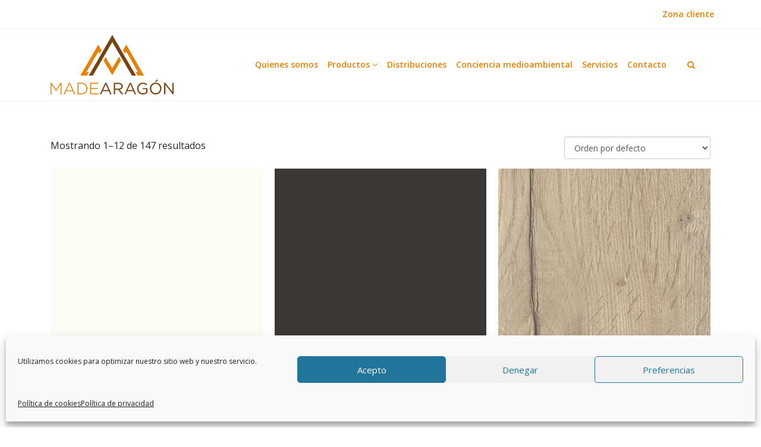

--- FILE ---
content_type: text/html; charset=UTF-8
request_url: http://madearagon.es/categoria-producto/melaminas/
body_size: 15060
content:
<!-- ******************* Variables > Run End ******************* -->
<!DOCTYPE html>
<html lang="es">
<head>
<!-- Custom CSS -->
<style type="text/css">ul#main-menu .title-content {
color: #e98100;
}
body {
text-align: justify!important;
}</style> 
<!-- Custom JS -->
<!-- Google Analytics -->
<!-- Share Content Scripts -->
<meta charset="UTF-8">
<meta http-equiv="X-UA-Compatible" content="IE=edge">
<meta name="viewport" content="width=device-width, initial-scale=1, shrink-to-fit=no">
<meta name="mobile-web-app-capable" content="yes">
<meta name="apple-mobile-web-app-capable" content="yes">
<meta name="apple-mobile-web-app-title" content="Made Aragón - Chapas y tableros">
<meta http-equiv="x-dns-prefetch-control" content="on">
<link rel="dns-prefetch" href="//fonts.googleapis.com">
<link rel="profile" href="http://gmpg.org/xfn/11">
<link rel="pingback" href="http://madearagon.es/xmlrpc.php">
<title>Melaminas &#8211; Made Aragón</title>
<script>
/* You can add more configuration options to webfontloader by previously defining the WebFontConfig with your options */
if ( typeof WebFontConfig === "undefined" ) {
WebFontConfig = new Object();
}
WebFontConfig['google'] = {families: ['Open+Sans:600,400']};
(function() {
var wf = document.createElement( 'script' );
wf.src = 'https://ajax.googleapis.com/ajax/libs/webfont/1.5.3/webfont.js';
wf.type = 'text/javascript';
wf.async = 'true';
var s = document.getElementsByTagName( 'script' )[0];
s.parentNode.insertBefore( wf, s );
})();
</script>
<meta name='robots' content='max-image-preview:large' />
<script type="text/javascript">
window._wpemojiSettings = {"baseUrl":"https:\/\/s.w.org\/images\/core\/emoji\/14.0.0\/72x72\/","ext":".png","svgUrl":"https:\/\/s.w.org\/images\/core\/emoji\/14.0.0\/svg\/","svgExt":".svg","source":{"concatemoji":"http:\/\/madearagon.es\/wp-includes\/js\/wp-emoji-release.min.js?ver=6.2.8"}};
/*! This file is auto-generated */
!function(e,a,t){var n,r,o,i=a.createElement("canvas"),p=i.getContext&&i.getContext("2d");function s(e,t){p.clearRect(0,0,i.width,i.height),p.fillText(e,0,0);e=i.toDataURL();return p.clearRect(0,0,i.width,i.height),p.fillText(t,0,0),e===i.toDataURL()}function c(e){var t=a.createElement("script");t.src=e,t.defer=t.type="text/javascript",a.getElementsByTagName("head")[0].appendChild(t)}for(o=Array("flag","emoji"),t.supports={everything:!0,everythingExceptFlag:!0},r=0;r<o.length;r++)t.supports[o[r]]=function(e){if(p&&p.fillText)switch(p.textBaseline="top",p.font="600 32px Arial",e){case"flag":return s("\ud83c\udff3\ufe0f\u200d\u26a7\ufe0f","\ud83c\udff3\ufe0f\u200b\u26a7\ufe0f")?!1:!s("\ud83c\uddfa\ud83c\uddf3","\ud83c\uddfa\u200b\ud83c\uddf3")&&!s("\ud83c\udff4\udb40\udc67\udb40\udc62\udb40\udc65\udb40\udc6e\udb40\udc67\udb40\udc7f","\ud83c\udff4\u200b\udb40\udc67\u200b\udb40\udc62\u200b\udb40\udc65\u200b\udb40\udc6e\u200b\udb40\udc67\u200b\udb40\udc7f");case"emoji":return!s("\ud83e\udef1\ud83c\udffb\u200d\ud83e\udef2\ud83c\udfff","\ud83e\udef1\ud83c\udffb\u200b\ud83e\udef2\ud83c\udfff")}return!1}(o[r]),t.supports.everything=t.supports.everything&&t.supports[o[r]],"flag"!==o[r]&&(t.supports.everythingExceptFlag=t.supports.everythingExceptFlag&&t.supports[o[r]]);t.supports.everythingExceptFlag=t.supports.everythingExceptFlag&&!t.supports.flag,t.DOMReady=!1,t.readyCallback=function(){t.DOMReady=!0},t.supports.everything||(n=function(){t.readyCallback()},a.addEventListener?(a.addEventListener("DOMContentLoaded",n,!1),e.addEventListener("load",n,!1)):(e.attachEvent("onload",n),a.attachEvent("onreadystatechange",function(){"complete"===a.readyState&&t.readyCallback()})),(e=t.source||{}).concatemoji?c(e.concatemoji):e.wpemoji&&e.twemoji&&(c(e.twemoji),c(e.wpemoji)))}(window,document,window._wpemojiSettings);
</script>
<style type="text/css">
img.wp-smiley,
img.emoji {
display: inline !important;
border: none !important;
box-shadow: none !important;
height: 1em !important;
width: 1em !important;
margin: 0 0.07em !important;
vertical-align: -0.1em !important;
background: none !important;
padding: 0 !important;
}
</style>
<!-- <link rel='stylesheet' id='formidable-css' href='http://madearagon.es/wp-content/plugins/formidable/css/formidableforms.css?ver=418534' type='text/css' media='all' /> -->
<!-- <link rel='stylesheet' id='wp-block-library-css' href='http://madearagon.es/wp-includes/css/dist/block-library/style.min.css?ver=6.2.8' type='text/css' media='all' /> -->
<!-- <link rel='stylesheet' id='wc-block-style-css' href='http://madearagon.es/wp-content/plugins/woocommerce/packages/woocommerce-blocks/build/style.css?ver=2.5.16' type='text/css' media='all' /> -->
<!-- <link rel='stylesheet' id='classic-theme-styles-css' href='http://madearagon.es/wp-includes/css/classic-themes.min.css?ver=6.2.8' type='text/css' media='all' /> -->
<link rel="stylesheet" type="text/css" href="//madearagon.es/wp-content/cache/wpfc-minified/jy5jpxxf/es59.css" media="all"/>
<style id='global-styles-inline-css' type='text/css'>
body{--wp--preset--color--black: #000000;--wp--preset--color--cyan-bluish-gray: #abb8c3;--wp--preset--color--white: #ffffff;--wp--preset--color--pale-pink: #f78da7;--wp--preset--color--vivid-red: #cf2e2e;--wp--preset--color--luminous-vivid-orange: #ff6900;--wp--preset--color--luminous-vivid-amber: #fcb900;--wp--preset--color--light-green-cyan: #7bdcb5;--wp--preset--color--vivid-green-cyan: #00d084;--wp--preset--color--pale-cyan-blue: #8ed1fc;--wp--preset--color--vivid-cyan-blue: #0693e3;--wp--preset--color--vivid-purple: #9b51e0;--wp--preset--gradient--vivid-cyan-blue-to-vivid-purple: linear-gradient(135deg,rgba(6,147,227,1) 0%,rgb(155,81,224) 100%);--wp--preset--gradient--light-green-cyan-to-vivid-green-cyan: linear-gradient(135deg,rgb(122,220,180) 0%,rgb(0,208,130) 100%);--wp--preset--gradient--luminous-vivid-amber-to-luminous-vivid-orange: linear-gradient(135deg,rgba(252,185,0,1) 0%,rgba(255,105,0,1) 100%);--wp--preset--gradient--luminous-vivid-orange-to-vivid-red: linear-gradient(135deg,rgba(255,105,0,1) 0%,rgb(207,46,46) 100%);--wp--preset--gradient--very-light-gray-to-cyan-bluish-gray: linear-gradient(135deg,rgb(238,238,238) 0%,rgb(169,184,195) 100%);--wp--preset--gradient--cool-to-warm-spectrum: linear-gradient(135deg,rgb(74,234,220) 0%,rgb(151,120,209) 20%,rgb(207,42,186) 40%,rgb(238,44,130) 60%,rgb(251,105,98) 80%,rgb(254,248,76) 100%);--wp--preset--gradient--blush-light-purple: linear-gradient(135deg,rgb(255,206,236) 0%,rgb(152,150,240) 100%);--wp--preset--gradient--blush-bordeaux: linear-gradient(135deg,rgb(254,205,165) 0%,rgb(254,45,45) 50%,rgb(107,0,62) 100%);--wp--preset--gradient--luminous-dusk: linear-gradient(135deg,rgb(255,203,112) 0%,rgb(199,81,192) 50%,rgb(65,88,208) 100%);--wp--preset--gradient--pale-ocean: linear-gradient(135deg,rgb(255,245,203) 0%,rgb(182,227,212) 50%,rgb(51,167,181) 100%);--wp--preset--gradient--electric-grass: linear-gradient(135deg,rgb(202,248,128) 0%,rgb(113,206,126) 100%);--wp--preset--gradient--midnight: linear-gradient(135deg,rgb(2,3,129) 0%,rgb(40,116,252) 100%);--wp--preset--duotone--dark-grayscale: url('#wp-duotone-dark-grayscale');--wp--preset--duotone--grayscale: url('#wp-duotone-grayscale');--wp--preset--duotone--purple-yellow: url('#wp-duotone-purple-yellow');--wp--preset--duotone--blue-red: url('#wp-duotone-blue-red');--wp--preset--duotone--midnight: url('#wp-duotone-midnight');--wp--preset--duotone--magenta-yellow: url('#wp-duotone-magenta-yellow');--wp--preset--duotone--purple-green: url('#wp-duotone-purple-green');--wp--preset--duotone--blue-orange: url('#wp-duotone-blue-orange');--wp--preset--font-size--small: 13px;--wp--preset--font-size--medium: 20px;--wp--preset--font-size--large: 36px;--wp--preset--font-size--x-large: 42px;--wp--preset--spacing--20: 0.44rem;--wp--preset--spacing--30: 0.67rem;--wp--preset--spacing--40: 1rem;--wp--preset--spacing--50: 1.5rem;--wp--preset--spacing--60: 2.25rem;--wp--preset--spacing--70: 3.38rem;--wp--preset--spacing--80: 5.06rem;--wp--preset--shadow--natural: 6px 6px 9px rgba(0, 0, 0, 0.2);--wp--preset--shadow--deep: 12px 12px 50px rgba(0, 0, 0, 0.4);--wp--preset--shadow--sharp: 6px 6px 0px rgba(0, 0, 0, 0.2);--wp--preset--shadow--outlined: 6px 6px 0px -3px rgba(255, 255, 255, 1), 6px 6px rgba(0, 0, 0, 1);--wp--preset--shadow--crisp: 6px 6px 0px rgba(0, 0, 0, 1);}:where(.is-layout-flex){gap: 0.5em;}body .is-layout-flow > .alignleft{float: left;margin-inline-start: 0;margin-inline-end: 2em;}body .is-layout-flow > .alignright{float: right;margin-inline-start: 2em;margin-inline-end: 0;}body .is-layout-flow > .aligncenter{margin-left: auto !important;margin-right: auto !important;}body .is-layout-constrained > .alignleft{float: left;margin-inline-start: 0;margin-inline-end: 2em;}body .is-layout-constrained > .alignright{float: right;margin-inline-start: 2em;margin-inline-end: 0;}body .is-layout-constrained > .aligncenter{margin-left: auto !important;margin-right: auto !important;}body .is-layout-constrained > :where(:not(.alignleft):not(.alignright):not(.alignfull)){max-width: var(--wp--style--global--content-size);margin-left: auto !important;margin-right: auto !important;}body .is-layout-constrained > .alignwide{max-width: var(--wp--style--global--wide-size);}body .is-layout-flex{display: flex;}body .is-layout-flex{flex-wrap: wrap;align-items: center;}body .is-layout-flex > *{margin: 0;}:where(.wp-block-columns.is-layout-flex){gap: 2em;}.has-black-color{color: var(--wp--preset--color--black) !important;}.has-cyan-bluish-gray-color{color: var(--wp--preset--color--cyan-bluish-gray) !important;}.has-white-color{color: var(--wp--preset--color--white) !important;}.has-pale-pink-color{color: var(--wp--preset--color--pale-pink) !important;}.has-vivid-red-color{color: var(--wp--preset--color--vivid-red) !important;}.has-luminous-vivid-orange-color{color: var(--wp--preset--color--luminous-vivid-orange) !important;}.has-luminous-vivid-amber-color{color: var(--wp--preset--color--luminous-vivid-amber) !important;}.has-light-green-cyan-color{color: var(--wp--preset--color--light-green-cyan) !important;}.has-vivid-green-cyan-color{color: var(--wp--preset--color--vivid-green-cyan) !important;}.has-pale-cyan-blue-color{color: var(--wp--preset--color--pale-cyan-blue) !important;}.has-vivid-cyan-blue-color{color: var(--wp--preset--color--vivid-cyan-blue) !important;}.has-vivid-purple-color{color: var(--wp--preset--color--vivid-purple) !important;}.has-black-background-color{background-color: var(--wp--preset--color--black) !important;}.has-cyan-bluish-gray-background-color{background-color: var(--wp--preset--color--cyan-bluish-gray) !important;}.has-white-background-color{background-color: var(--wp--preset--color--white) !important;}.has-pale-pink-background-color{background-color: var(--wp--preset--color--pale-pink) !important;}.has-vivid-red-background-color{background-color: var(--wp--preset--color--vivid-red) !important;}.has-luminous-vivid-orange-background-color{background-color: var(--wp--preset--color--luminous-vivid-orange) !important;}.has-luminous-vivid-amber-background-color{background-color: var(--wp--preset--color--luminous-vivid-amber) !important;}.has-light-green-cyan-background-color{background-color: var(--wp--preset--color--light-green-cyan) !important;}.has-vivid-green-cyan-background-color{background-color: var(--wp--preset--color--vivid-green-cyan) !important;}.has-pale-cyan-blue-background-color{background-color: var(--wp--preset--color--pale-cyan-blue) !important;}.has-vivid-cyan-blue-background-color{background-color: var(--wp--preset--color--vivid-cyan-blue) !important;}.has-vivid-purple-background-color{background-color: var(--wp--preset--color--vivid-purple) !important;}.has-black-border-color{border-color: var(--wp--preset--color--black) !important;}.has-cyan-bluish-gray-border-color{border-color: var(--wp--preset--color--cyan-bluish-gray) !important;}.has-white-border-color{border-color: var(--wp--preset--color--white) !important;}.has-pale-pink-border-color{border-color: var(--wp--preset--color--pale-pink) !important;}.has-vivid-red-border-color{border-color: var(--wp--preset--color--vivid-red) !important;}.has-luminous-vivid-orange-border-color{border-color: var(--wp--preset--color--luminous-vivid-orange) !important;}.has-luminous-vivid-amber-border-color{border-color: var(--wp--preset--color--luminous-vivid-amber) !important;}.has-light-green-cyan-border-color{border-color: var(--wp--preset--color--light-green-cyan) !important;}.has-vivid-green-cyan-border-color{border-color: var(--wp--preset--color--vivid-green-cyan) !important;}.has-pale-cyan-blue-border-color{border-color: var(--wp--preset--color--pale-cyan-blue) !important;}.has-vivid-cyan-blue-border-color{border-color: var(--wp--preset--color--vivid-cyan-blue) !important;}.has-vivid-purple-border-color{border-color: var(--wp--preset--color--vivid-purple) !important;}.has-vivid-cyan-blue-to-vivid-purple-gradient-background{background: var(--wp--preset--gradient--vivid-cyan-blue-to-vivid-purple) !important;}.has-light-green-cyan-to-vivid-green-cyan-gradient-background{background: var(--wp--preset--gradient--light-green-cyan-to-vivid-green-cyan) !important;}.has-luminous-vivid-amber-to-luminous-vivid-orange-gradient-background{background: var(--wp--preset--gradient--luminous-vivid-amber-to-luminous-vivid-orange) !important;}.has-luminous-vivid-orange-to-vivid-red-gradient-background{background: var(--wp--preset--gradient--luminous-vivid-orange-to-vivid-red) !important;}.has-very-light-gray-to-cyan-bluish-gray-gradient-background{background: var(--wp--preset--gradient--very-light-gray-to-cyan-bluish-gray) !important;}.has-cool-to-warm-spectrum-gradient-background{background: var(--wp--preset--gradient--cool-to-warm-spectrum) !important;}.has-blush-light-purple-gradient-background{background: var(--wp--preset--gradient--blush-light-purple) !important;}.has-blush-bordeaux-gradient-background{background: var(--wp--preset--gradient--blush-bordeaux) !important;}.has-luminous-dusk-gradient-background{background: var(--wp--preset--gradient--luminous-dusk) !important;}.has-pale-ocean-gradient-background{background: var(--wp--preset--gradient--pale-ocean) !important;}.has-electric-grass-gradient-background{background: var(--wp--preset--gradient--electric-grass) !important;}.has-midnight-gradient-background{background: var(--wp--preset--gradient--midnight) !important;}.has-small-font-size{font-size: var(--wp--preset--font-size--small) !important;}.has-medium-font-size{font-size: var(--wp--preset--font-size--medium) !important;}.has-large-font-size{font-size: var(--wp--preset--font-size--large) !important;}.has-x-large-font-size{font-size: var(--wp--preset--font-size--x-large) !important;}
.wp-block-navigation a:where(:not(.wp-element-button)){color: inherit;}
:where(.wp-block-columns.is-layout-flex){gap: 2em;}
.wp-block-pullquote{font-size: 1.5em;line-height: 1.6;}
</style>
<!-- <link rel='stylesheet' id='rs-plugin-settings-css' href='http://madearagon.es/wp-content/plugins/revslider/public/assets/css/rs6.css?ver=6.1.2' type='text/css' media='all' /> -->
<link rel="stylesheet" type="text/css" href="//madearagon.es/wp-content/cache/wpfc-minified/2ztpewx3/es59.css" media="all"/>
<style id='rs-plugin-settings-inline-css' type='text/css'>
#rs-demo-id {}
</style>
<!-- <link rel='stylesheet' id='vc_extend_style-css' href='http://madearagon.es/wp-content/plugins/visual-elements/assets/vc_extend.css?ver=2.0.4' type='text/css' media='all' /> -->
<!-- <link rel='stylesheet' id='woocommerce-layout-css' href='http://madearagon.es/wp-content/plugins/woocommerce/assets/css/woocommerce-layout.css?ver=4.1.4' type='text/css' media='all' /> -->
<link rel="stylesheet" type="text/css" href="//madearagon.es/wp-content/cache/wpfc-minified/e748vh8j/es59.css" media="all"/>
<!-- <link rel='stylesheet' id='woocommerce-smallscreen-css' href='http://madearagon.es/wp-content/plugins/woocommerce/assets/css/woocommerce-smallscreen.css?ver=4.1.4' type='text/css' media='only screen and (max-width: 768px)' /> -->
<link rel="stylesheet" type="text/css" href="//madearagon.es/wp-content/cache/wpfc-minified/7m5b45sf/es59.css" media="only screen and (max-width: 768px)"/>
<!-- <link rel='stylesheet' id='woocommerce-general-css' href='http://madearagon.es/wp-content/plugins/woocommerce/assets/css/woocommerce.css?ver=4.1.4' type='text/css' media='all' /> -->
<link rel="stylesheet" type="text/css" href="//madearagon.es/wp-content/cache/wpfc-minified/q7xizprv/es59.css" media="all"/>
<style id='woocommerce-inline-inline-css' type='text/css'>
.woocommerce form .form-row .required { visibility: visible; }
</style>
<!-- <link rel='stylesheet' id='cmplz-general-css' href='http://madearagon.es/wp-content/plugins/complianz-gdpr/assets/css/cookieblocker.min.css?ver=1713419028' type='text/css' media='all' /> -->
<!-- <link rel='stylesheet' id='dlm-frontend-css' href='http://madearagon.es/wp-content/plugins/download-monitor/assets/css/frontend.css?ver=6.2.8' type='text/css' media='all' /> -->
<!-- <link rel='stylesheet' id='vslmd-styles-css' href='http://madearagon.es/wp-content/themes/spark/css/theme.min.css?ver=5.2.0.1591743710' async='async' type='text/css' media='' /> -->
<!-- <link rel='stylesheet' id='chld_thm_cfg_child-css' href='http://madearagon.es/wp-content/themes/spark-child/style.css?ver=6.2.8' type='text/css' media='all' /> -->
<!-- <link rel='stylesheet' id='child-css-css' href='http://madearagon.es/wp-content/themes/spark-child/style.css?ver=1.0' type='text/css' media='all' /> -->
<!-- <link rel='stylesheet' id='bsf-Defaults-css' href='http://madearagon.es/wp-content/uploads/smile_fonts/Defaults/Defaults.css?ver=6.2.8' type='text/css' media='all' /> -->
<link rel="stylesheet" type="text/css" href="//madearagon.es/wp-content/cache/wpfc-minified/ersahfzb/hi0s.css" media="all"/>
<script type='text/javascript' id='monsterinsights-frontend-script-js-extra'>
/* <![CDATA[ */
var monsterinsights_frontend = {"js_events_tracking":"true","download_extensions":"doc,pdf,ppt,zip,xls,docx,pptx,xlsx","inbound_paths":"[{\"path\":\"\\\/go\\\/\",\"label\":\"affiliate\"},{\"path\":\"\\\/recommend\\\/\",\"label\":\"affiliate\"}]","home_url":"http:\/\/madearagon.es","hash_tracking":"false"};
/* ]]> */
</script>
<script src='//madearagon.es/wp-content/cache/wpfc-minified/esufz9o2/es5b.js' type="text/javascript"></script>
<!-- <script type='text/javascript' src='http://madearagon.es/wp-content/plugins/google-analytics-for-wordpress/assets/js/frontend.min.js?ver=7.11.0' id='monsterinsights-frontend-script-js'></script> -->
<!-- <script type='text/javascript' src='http://madearagon.es/wp-includes/js/jquery/jquery.min.js?ver=3.6.4' id='jquery-core-js'></script> -->
<!-- <script type='text/javascript' src='http://madearagon.es/wp-includes/js/jquery/jquery-migrate.min.js?ver=3.4.0' id='jquery-migrate-js'></script> -->
<!-- <script type='text/javascript' src='http://madearagon.es/wp-content/plugins/revslider/public/assets/js/revolution.tools.min.js?ver=6.0' id='tp-tools-js'></script> -->
<!-- <script type='text/javascript' src='http://madearagon.es/wp-content/plugins/revslider/public/assets/js/rs6.min.js?ver=6.1.2' id='revmin-js'></script> -->
<!-- <script type='text/javascript' src='http://madearagon.es/wp-content/plugins/woocommerce/assets/js/jquery-blockui/jquery.blockUI.min.js?ver=2.70' id='jquery-blockui-js'></script> -->
<script type='text/javascript' id='wc-add-to-cart-js-extra'>
/* <![CDATA[ */
var wc_add_to_cart_params = {"ajax_url":"\/wp-admin\/admin-ajax.php","wc_ajax_url":"\/?wc-ajax=%%endpoint%%","i18n_view_cart":"Ver carrito","cart_url":"http:\/\/madearagon.es","is_cart":"","cart_redirect_after_add":"no"};
/* ]]> */
</script>
<script src='//madearagon.es/wp-content/cache/wpfc-minified/2dd3p4ao/hi0s.js' type="text/javascript"></script>
<!-- <script type='text/javascript' src='http://madearagon.es/wp-content/plugins/woocommerce/assets/js/frontend/add-to-cart.min.js?ver=4.1.4' id='wc-add-to-cart-js'></script> -->
<!-- <script type='text/javascript' src='http://madearagon.es/wp-content/plugins/js_composer/assets/js/vendors/woocommerce-add-to-cart.js?ver=6.1' id='vc_woocommerce-add-to-cart-js-js'></script> -->
<!-- <script type='text/javascript' src='http://madearagon.es/wp-content/themes/spark/js/popper.min.js?ver=1' id='popper-scripts-js'></script> -->
<link rel="https://api.w.org/" href="http://madearagon.es/wp-json/" /><!-- start Simple Custom CSS and JS -->
<style type="text/css">
footer#colophon .row .wp-block-group.is-content-justification-center.is-nowrap.is-layout-flex.wp-container-1 {
column-gap: 8%;
}</style>
<!-- end Simple Custom CSS and JS -->
<style>.cmplz-hidden {
display: none !important;
}</style>	<noscript><style>.woocommerce-product-gallery{ opacity: 1 !important; }</style></noscript>
<style type="text/css">.recentcomments a{display:inline !important;padding:0 !important;margin:0 !important;}</style><meta name="generator" content="Powered by WPBakery Page Builder - drag and drop page builder for WordPress."/>
<meta name="generator" content="Powered by Slider Revolution 6.1.2 - responsive, Mobile-Friendly Slider Plugin for WordPress with comfortable drag and drop interface." />
<link rel="icon" href="http://madearagon.es/wp-content/uploads/2020/05/cropped-favicon_madearagon-32x32.png" sizes="32x32" />
<link rel="icon" href="http://madearagon.es/wp-content/uploads/2020/05/cropped-favicon_madearagon-192x192.png" sizes="192x192" />
<link rel="apple-touch-icon" href="http://madearagon.es/wp-content/uploads/2020/05/cropped-favicon_madearagon-180x180.png" />
<meta name="msapplication-TileImage" content="http://madearagon.es/wp-content/uploads/2020/05/cropped-favicon_madearagon-270x270.png" />
<script type="text/javascript">function setREVStartSize(t){try{var h,e=document.getElementById(t.c).parentNode.offsetWidth;if(e=0===e||isNaN(e)?window.innerWidth:e,t.tabw=void 0===t.tabw?0:parseInt(t.tabw),t.thumbw=void 0===t.thumbw?0:parseInt(t.thumbw),t.tabh=void 0===t.tabh?0:parseInt(t.tabh),t.thumbh=void 0===t.thumbh?0:parseInt(t.thumbh),t.tabhide=void 0===t.tabhide?0:parseInt(t.tabhide),t.thumbhide=void 0===t.thumbhide?0:parseInt(t.thumbhide),t.mh=void 0===t.mh||""==t.mh||"auto"===t.mh?0:parseInt(t.mh,0),"fullscreen"===t.layout||"fullscreen"===t.l)h=Math.max(t.mh,window.innerHeight);else{for(var i in t.gw=Array.isArray(t.gw)?t.gw:[t.gw],t.rl)void 0!==t.gw[i]&&0!==t.gw[i]||(t.gw[i]=t.gw[i-1]);for(var i in t.gh=void 0===t.el||""===t.el||Array.isArray(t.el)&&0==t.el.length?t.gh:t.el,t.gh=Array.isArray(t.gh)?t.gh:[t.gh],t.rl)void 0!==t.gh[i]&&0!==t.gh[i]||(t.gh[i]=t.gh[i-1]);var r,a=new Array(t.rl.length),n=0;for(var i in t.tabw=t.tabhide>=e?0:t.tabw,t.thumbw=t.thumbhide>=e?0:t.thumbw,t.tabh=t.tabhide>=e?0:t.tabh,t.thumbh=t.thumbhide>=e?0:t.thumbh,t.rl)a[i]=t.rl[i]<window.innerWidth?0:t.rl[i];for(var i in r=a[0],a)r>a[i]&&0<a[i]&&(r=a[i],n=i);var d=e>t.gw[n]+t.tabw+t.thumbw?1:(e-(t.tabw+t.thumbw))/t.gw[n];h=t.gh[n]*d+(t.tabh+t.thumbh)}void 0===window.rs_init_css&&(window.rs_init_css=document.head.appendChild(document.createElement("style"))),document.getElementById(t.c).height=h,window.rs_init_css.innerHTML+="#"+t.c+"_wrapper { height: "+h+"px }"}catch(t){console.log("Failure at Presize of Slider:"+t)}};</script>
<style type="text/css" id="wp-custom-css">
i.fa.fa-search {
width: 50px;
}
ul#extra-elements-menu {
margin: 0;
}
ul.dropdown-menu.dropdown-menu-right{
position: absolute;
top: 70px;
}
li.nav-item.dropdown.nav-search.d-block {
text-align: center;
}		</style>
<style type="text/css" title="dynamic-css" class="options-output">.ve-global-color, .ve-restaurant-menu .ve-restaurant-menu-item:hover .ve-restaurant-menu-item-title{color:#e98100;}.ve-global-background-color, .testimonials-container .flex-control-nav li a.flex-active, .testimonials-container .flex-caption, .testimonials-container .flex-control-nav li a:hover{background-color:#e98100;}.ve-global-border-color{border-color:#e98100;}</style><style type="text/css" title="dynamic-css" class="options-output">.global-color, .global-color ul li, .global-color ul li a, a, h2.entry-title a, .widget-area aside.widget ol li a:hover, .btn-read-more, .pagination .page-item:not(.active) .page-link, .widget-area aside.widget ul li a:hover,.vslmd-linkedin i,.vslmd-googleplus i, .vslmd-facebook i, .vslmd-twitter i, .dark .top-footer .breadcrumbs-footer .breadcrumb a:hover, .dark .top-footer .breadcrumbs-footer .breadcrumb span a:hover, .light .top-footer .breadcrumbs-footer .breadcrumb a:hover, .light .top-footer .breadcrumbs-footer .breadcrumb span a:hover, .desktop-mode .header-bottom .navbar-nav .active > .nav-link, .desktop-mode .header-bottom .navbar-nav .active > .nav-link:focus, .desktop-mode .header-bottom .navbar-nav .active > .nav-link:hover, .light .navbar-nav.t_link li:hover a.dropdown-toggle, .dark .navbar-nav.t_link li:hover a.dropdown-toggle, .navbar-default .navbar-nav.t_link li a:focus, .navbar-default .navbar-nav.t_link li a:hover, .navbar-inverse .navbar-nav.t_link li a:focus, .navbar-inverse .navbar-nav.t_link li a:hover, .light .vslmd-widget-container li a, .light .vslmd-widget-container li span i, .dark .vslmd-widget-container li a, .dark .vslmd-widget-container li span i, .wrapper-footer.light .widgets-footer ol li a:hover, .wrapper-footer.light .widgets-footer ul li a:hover, .wrapper-footer.dark .widgets-footer ol li a:hover, .wrapper-footer.dark .widgets-footer ul li a:hover, .light .top-footer .breadcrumbs-footer .breadcrumb > li a:hover, .dark .top-footer .breadcrumbs-footer .breadcrumb > li a:hover, .light .bottom-footer a, .dark .bottom-footer a, .wrapper-footer.light .social-widget-icon a i:hover, .wrapper-footer.dark .social-widget-icon a i:hover, .visualmodo-related-posts .card:hover a .card-body .card-title{color:#e98100;}.woocommerce .woocommerce-product-search button, .woocommerce-page .woocommerce-product-search button, .global-background-color, .btn-primary, .header-presentation .hp-background-color, .tagcloud a:hover, .btn-read-more:hover, .post-container .mejs-container, .post-container .mejs-container .mejs-controls, .post-container .mejs-embed, .mejs-embed body, .woocommerce-page input.button, .woocommerce .cart-table-vslmd .cart .button, .woocommerce .cart-table-vslmd .cart input.button,.woocommerce input.button.alt, .page-item.active .page-link, .light .navbar-nav.b_link .active > a,  .light .navbar-nav.b_link .active > a:focus, .light .navbar-nav.b_link .active > a:hover, .dark .navbar-nav.b_link .active > a, .dark .navbar-nav.b_link .active > a:focus, .dark .navbar-nav.b_link .active > a:hover, .woocommerce .widget_price_filter .ui-slider .ui-slider-handle, .woocommerce .widget_price_filter .ui-slider .ui-slider-range, .cart-menu div.widget_shopping_cart_content p.buttons a.button.checkout, .bbpress .bbp-search-form form input.button{background-color:#e98100;}.global-border-color, .btn-primary, .btn-read-more, .btn-read-more:hover, .page-item.active .page-link, .bbpress .bbp-search-form form input.button{border-color:#e98100;}.header-bottom, .header-top, .vertical-header{background-color:#FFFFFF;}.navbar-nav .dropdown-menu.dropdown-menu-dark-no-bg, .navbar-nav .dropdown-menu.dropdown-menu-light-no-bg{background-color:rgba(255,255,255,0.95);}.desktop-mode .navbar-nav .nav-link{color:#e98100;}.desktop-mode .navbar-light .navbar-nav .nav-link:focus, .desktop-mode .navbar-light .navbar-nav .nav-link:hover{color:#794311;}.desktop-mode .navbar-nav .dropdown-menu .nav-link, .desktop-mode .navbar-nav .dropdown-menu.dropdown-menu-dark-no-bg .nav-link, .desktop-mode .navbar-nav .dropdown-menu.dropdown-menu-light-no-bg .nav-link{color:#e98100;}.desktop-mode .navbar-nav .dropdown-menu .nav-link:hover, .desktop-mode .navbar-nav .dropdown-menu.dropdown-menu-dark-no-bg .nav-link:hover, .desktop-mode .navbar-nav .dropdown-menu.dropdown-menu-light-no-bg .nav-link:hover,.desktop-mode .navbar-nav .dropdown-menu .nav-link:focus, .desktop-mode .navbar-nav .dropdown-menu.dropdown-menu-dark-no-bg .nav-link:focus, .desktop-mode .navbar-nav .dropdown-menu.dropdown-menu-light-no-bg .nav-link:focus{color:#794311;}.footer-background-color{background-color:#171717;}.navbar-brand, .navbar-nav li a{font-family:"Open Sans";line-height:16px;font-weight:600;font-style:normal;font-size:14px;opacity: 1;visibility: visible;-webkit-transition: opacity 0.24s ease-in-out;-moz-transition: opacity 0.24s ease-in-out;transition: opacity 0.24s ease-in-out;}.wf-loading .navbar-brand, .navbar-nav li a,{opacity: 0;}.ie.wf-loading .navbar-brand, .navbar-nav li a,{visibility: hidden;}.dropdown-submenu>.dropdown-menu a, .navbar-nav>li>.dropdown-menu a{font-family:"Open Sans";line-height:14px;font-weight:normal;font-style:normal;font-size:14px;opacity: 1;visibility: visible;-webkit-transition: opacity 0.24s ease-in-out;-moz-transition: opacity 0.24s ease-in-out;transition: opacity 0.24s ease-in-out;}.wf-loading .dropdown-submenu>.dropdown-menu a, .navbar-nav>li>.dropdown-menu a,{opacity: 0;}.ie.wf-loading .dropdown-submenu>.dropdown-menu a, .navbar-nav>li>.dropdown-menu a,{visibility: hidden;}.navbar-brand{opacity: 1;visibility: visible;-webkit-transition: opacity 0.24s ease-in-out;-moz-transition: opacity 0.24s ease-in-out;transition: opacity 0.24s ease-in-out;}.wf-loading .navbar-brand,{opacity: 0;}.ie.wf-loading .navbar-brand,{visibility: hidden;}.desktop-mode .header-presentation .hp-background-color .container .hp-content h1, .mobile-mode .header-presentation .hp-background-color .container .hp-content h1{opacity: 1;visibility: visible;-webkit-transition: opacity 0.24s ease-in-out;-moz-transition: opacity 0.24s ease-in-out;transition: opacity 0.24s ease-in-out;}.wf-loading .desktop-mode .header-presentation .hp-background-color .container .hp-content h1, .mobile-mode .header-presentation .hp-background-color .container .hp-content h1,{opacity: 0;}.ie.wf-loading .desktop-mode .header-presentation .hp-background-color .container .hp-content h1, .mobile-mode .header-presentation .hp-background-color .container .hp-content h1,{visibility: hidden;}.desktop-mode .header-presentation .hp-background-color .container .hp-content p, .mobile-mode .header-presentation .hp-background-color .container .hp-content p{opacity: 1;visibility: visible;-webkit-transition: opacity 0.24s ease-in-out;-moz-transition: opacity 0.24s ease-in-out;transition: opacity 0.24s ease-in-out;}.wf-loading .desktop-mode .header-presentation .hp-background-color .container .hp-content p, .mobile-mode .header-presentation .hp-background-color .container .hp-content p,{opacity: 0;}.ie.wf-loading .desktop-mode .header-presentation .hp-background-color .container .hp-content p, .mobile-mode .header-presentation .hp-background-color .container .hp-content p,{visibility: hidden;}body{font-family:"Open Sans";line-height:30px;font-weight:400;font-style:normal;font-size:16px;opacity: 1;visibility: visible;-webkit-transition: opacity 0.24s ease-in-out;-moz-transition: opacity 0.24s ease-in-out;transition: opacity 0.24s ease-in-out;}.wf-loading body,{opacity: 0;}.ie.wf-loading body,{visibility: hidden;}h1{line-height:28px;font-weight:400;font-style:normal;font-size:30px;opacity: 1;visibility: visible;-webkit-transition: opacity 0.24s ease-in-out;-moz-transition: opacity 0.24s ease-in-out;transition: opacity 0.24s ease-in-out;}.wf-loading h1,{opacity: 0;}.ie.wf-loading h1,{visibility: hidden;}h2{line-height:26px;font-weight:400;font-style:normal;font-size:26px;opacity: 1;visibility: visible;-webkit-transition: opacity 0.24s ease-in-out;-moz-transition: opacity 0.24s ease-in-out;transition: opacity 0.24s ease-in-out;}.wf-loading h2,{opacity: 0;}.ie.wf-loading h2,{visibility: hidden;}h3{line-height:24px;font-weight:400;font-style:normal;font-size:24px;opacity: 1;visibility: visible;-webkit-transition: opacity 0.24s ease-in-out;-moz-transition: opacity 0.24s ease-in-out;transition: opacity 0.24s ease-in-out;}.wf-loading h3,{opacity: 0;}.ie.wf-loading h3,{visibility: hidden;}h4{opacity: 1;visibility: visible;-webkit-transition: opacity 0.24s ease-in-out;-moz-transition: opacity 0.24s ease-in-out;transition: opacity 0.24s ease-in-out;}.wf-loading h4,{opacity: 0;}.ie.wf-loading h4,{visibility: hidden;}h5{opacity: 1;visibility: visible;-webkit-transition: opacity 0.24s ease-in-out;-moz-transition: opacity 0.24s ease-in-out;transition: opacity 0.24s ease-in-out;}.wf-loading h5,{opacity: 0;}.ie.wf-loading h5,{visibility: hidden;}h6{opacity: 1;visibility: visible;-webkit-transition: opacity 0.24s ease-in-out;-moz-transition: opacity 0.24s ease-in-out;transition: opacity 0.24s ease-in-out;}.wf-loading h6,{opacity: 0;}.ie.wf-loading h6,{visibility: hidden;}</style><noscript><style> .wpb_animate_when_almost_visible { opacity: 1; }</style></noscript></head>
<body data-cmplz=1 class="archive tax-product_cat term-melaminas term-20 no-overlay header-title-disabled-no-overlay horizontal-nav light-colors-nav responsive-collapsing-xl  theme-spark woocommerce woocommerce-page woocommerce-no-js group-blog hfeed wpb-js-composer js-comp-ver-6.1 vc_responsive desktop-mode">
<div class="hfeed site stretched-layout" id="page">
<!-- Top header -->
<div class="header-top light d-block">
<div class="container">
<div class="row align-items-center">
<div class="col-md-9">
</div>
<div class="col-md-3">
<div class="top-header-right"><nav class="navbar navbar-expand-md  justify-content-end text-right"><ul id="widget-menu" class="navbar-nav t_link navbar-horizontal"><li id="menu-item-1026" class="menu-item menu-item-type-post_type menu-item-object-page nav-item menu-item-1026 "><a title="Zona cliente" href="http://madearagon.es/zona-cliente/" class="nav-link"><div class="title-content">Zona cliente</div></a></li>
</ul></nav></div>                    </div>
</div>
</div>
</div>
<!-- Top header end -->
<!-- ******************* The Navbar Area ******************* -->
<div class="wrapper-fluid wrapper-navbar horizontal-header sticky-navigation" id="wrapper-navbar">
<a class="skip-link screen-reader-text sr-only" href="#content">Skip to content</a>
<nav class="navbar header-bottom navbar-custom navbar-light navbar-expand-xl header-large ">
<div class="container">
<button class="navbar-toggler" type="button" data-toggle="collapse" data-target="#navbarNavDropdown" aria-controls="navbarNavDropdown" aria-expanded="false" aria-label="Toggle navigation">
<span class="navbar-toggler-icon"></span>
</button>
<!-- Your site title as branding in the menu -->
<a class="navbar-brand mb-0 " href="http://madearagon.es/" title="Made Aragón" rel="home">
<img class="brand-default" src='http://madearagon.es/wp-content/uploads/2020/05/madearagon_logo.png' > 			 <img class="brand-light" src='http://madearagon.es/wp-content/uploads/2020/05/madearagon_logo.png' > 			 <img class="brand-dark" src='http://madearagon.es/wp-content/uploads/2020/05/madearagon_logo.png' > 			 <img class="brand-mobile" src='http://madearagon.es/wp-content/uploads/2020/05/madearagon_logo.png' > 		
</a>
<!-- The WordPress Menu goes here -->
<div id="navbarNavDropdown" class="collapse navbar-collapse justify-content-end"><ul id="main-menu" class="navbar-nav"><li id="menu-item-16" class="menu-item menu-item-type-post_type menu-item-object-page nav-item menu-item-16 "><a title="Quienes somos" href="http://madearagon.es/quienes-somos/" class="nav-link"><div class="title-content">Quienes somos</div></a></li>
<li id="menu-item-33" class="menu-item menu-item-type-post_type menu-item-object-page menu-item-has-children nav-item menu-item-33 dropdown "><a title="Productos" href="http://madearagon.es/productos/" data-toggle="dropdown" class="nav-link dropdown-toggle" aria-haspopup="true"><div class="title-content">Productos</div> <i class="fa fa-angle-down dropdown-icon" aria-hidden="true"></i></a>
<ul class=" dropdown-menu dropdown-menu-light-no-bg" role="menu">
<li id="menu-item-85" class="menu-item menu-item-type-post_type menu-item-object-page nav-item menu-item-85 "><a title="Aglomerados" href="http://madearagon.es/productos/aglomerados/" class="nav-link"><div class="title-content">Aglomerados</div></a></li>
<li id="menu-item-889" class="menu-item menu-item-type-post_type menu-item-object-page nav-item menu-item-889 "><a title="Alistonados" href="http://madearagon.es/productos/alistonados/" class="nav-link"><div class="title-content">Alistonados</div></a></li>
<li id="menu-item-860" class="menu-item menu-item-type-post_type menu-item-object-page nav-item menu-item-860 "><a title="Compactos" href="http://madearagon.es/productos/compactos/" class="nav-link"><div class="title-content">Compactos</div></a></li>
<li id="menu-item-80" class="menu-item menu-item-type-post_type menu-item-object-page nav-item menu-item-80 "><a title="Contrachapados" href="http://madearagon.es/productos/contrachapados/" class="nav-link"><div class="title-content">Contrachapados</div></a></li>
<li id="menu-item-82" class="menu-item menu-item-type-post_type menu-item-object-page nav-item menu-item-82 "><a title="Laminados" href="http://madearagon.es/productos/laminados/" class="nav-link"><div class="title-content">Laminados</div></a></li>
<li id="menu-item-83" class="menu-item menu-item-type-post_type menu-item-object-page nav-item menu-item-83 "><a title="M.D.F." href="http://madearagon.es/productos/mdf/" class="nav-link"><div class="title-content">M.D.F.</div></a></li>
<li id="menu-item-86" class="menu-item menu-item-type-post_type menu-item-object-page nav-item menu-item-86 "><a title="Melaminas" href="http://madearagon.es/productos/melaminas/" class="nav-link"><div class="title-content">Melaminas</div></a></li>
<li id="menu-item-81" class="menu-item menu-item-type-post_type menu-item-object-page nav-item menu-item-81 "><a title="O.S.B." href="http://madearagon.es/productos/osb/" class="nav-link"><div class="title-content">O.S.B.</div></a></li>
<li id="menu-item-84" class="menu-item menu-item-type-post_type menu-item-object-page nav-item menu-item-84 "><a title="Rechapados" href="http://madearagon.es/productos/rechapados/" class="nav-link"><div class="title-content">Rechapados</div></a></li>
<li id="menu-item-949" class="menu-item menu-item-type-post_type menu-item-object-page nav-item menu-item-949 "><a title="Compacmel" href="http://madearagon.es/productos/compacmel/" class="nav-link"><div class="title-content">Compacmel</div></a></li>
</ul>
</li>
<li id="menu-item-59" class="menu-item menu-item-type-post_type menu-item-object-page nav-item menu-item-59 "><a title="Distribuciones" href="http://madearagon.es/distribuciones/" class="nav-link"><div class="title-content">Distribuciones</div></a></li>
<li id="menu-item-131" class="menu-item menu-item-type-post_type menu-item-object-page nav-item menu-item-131 "><a title="Conciencia medioambiental" href="http://madearagon.es/conciencia-medioambiental/" class="nav-link"><div class="title-content">Conciencia medioambiental</div></a></li>
<li id="menu-item-135" class="menu-item menu-item-type-post_type menu-item-object-page nav-item menu-item-135 "><a title="Servicios" href="http://madearagon.es/servicios/" class="nav-link"><div class="title-content">Servicios</div></a></li>
<li id="menu-item-45" class="menu-item menu-item-type-post_type menu-item-object-page nav-item menu-item-45 "><a title="Contacto" href="http://madearagon.es/contacto/" class="nav-link"><div class="title-content">Contacto</div></a></li>
</ul></div>			
<div>
<div class="extra-elements-nav">
<ul id="extra-elements-menu" class="navbar-nav justify-content-end">
<!-- Wishlist -->
<!-- Cart Menu -->
<!-- Search Middle Screen -->
<li class="nav-item dropdown nav-search d-block">
<a data-toggle="dropdown" class="dropdown-toggle nav-link" href="#"><i class="fa fa-search" aria-hidden="true"></i></a>
<ul role="menu" class="dropdown-menu dropdown-menu-right extra-md-menu dropdown-menu-light-no-bg">
<li>
<form method="get" id="searchform" action="http://madearagon.es/" role="search">
<div class="input-group">
<input type="text" class="field form-control" name="s" id="s" placeholder="Buscar..." />
<span class="input-group-btn">
<input type="submit" class="submit btn btn-primary" name="submit" id="searchsubmit" value="Buscar" />
</span>
</div>
</form>
</li>
</ul>
</li>
<!-- Side Navigation -->
</ul>
</div></div>
</div><!-- .container -->
</nav><!-- .site-navigation -->
</div><!-- .wrapper-navbar end -->
<!-- Jumbotron -->
<!-- Jumbotron -->
<!-- Header condition end -->
<!-- Vertical Header -->
<div class="wrapper" id="woocommerce-wrapper">
<div class="container">
<div class="row">
<div id="primary" class="col-md-12 content-area">
<main id="main" class="site-main" role="main">
<!-- The WooCommerce loop -->
<h1 class="page-title">Melaminas</h1>
<div class="woocommerce-notices-wrapper"></div><p class="woocommerce-result-count">
Mostrando 1&ndash;12 de 147 resultados</p>
<form class="woocommerce-ordering" method="get">
<select name="orderby" class="orderby" aria-label="Pedido de la tienda">
<option value="menu_order"  selected='selected'>Orden por defecto</option>
<option value="popularity" >Ordenar por popularidad</option>
<option value="rating" >Ordenar por calificación media</option>
<option value="date" >Ordenar por las últimas</option>
<option value="price" >Ordenar por precio: bajo a alto</option>
<option value="price-desc" >Ordenar por precio: alto a bajo</option>
</select>
<input type="hidden" name="paged" value="1" />
</form>
<ul class="products columns-3">
<li class="product type-product post-1520 status-publish first instock product_cat-melaminas has-post-thumbnail shipping-taxable product-type-simple">
<a href="http://madearagon.es/producto/egger-grupo-10/" class="woocommerce-LoopProduct-link woocommerce-loop-product__link"><img width="400" height="400" src="http://madearagon.es/wp-content/uploads/2021/10/w-1000-st38-400x400.jpeg" class="attachment-woocommerce_thumbnail size-woocommerce_thumbnail" alt="" decoding="async" loading="lazy" srcset="http://madearagon.es/wp-content/uploads/2021/10/w-1000-st38-400x400.jpeg 400w, http://madearagon.es/wp-content/uploads/2021/10/w-1000-st38-150x150.jpeg 150w" sizes="(max-width: 400px) 100vw, 400px" /><h2 class="woocommerce-loop-product__title">EGGER GRUPO 10</h2>
</a><a href="http://madearagon.es/producto/egger-grupo-10/" data-quantity="1" class="button product_type_simple" data-product_id="1520" data-product_sku="" aria-label="Lee más sobre &ldquo;EGGER GRUPO 10&rdquo;" rel="nofollow">Leer más</a></li>
<li class="product type-product post-1533 status-publish instock product_cat-melaminas has-post-thumbnail shipping-taxable product-type-simple">
<a href="http://madearagon.es/producto/egger-grupo-10-2/" class="woocommerce-LoopProduct-link woocommerce-loop-product__link"><img width="400" height="400" src="http://madearagon.es/wp-content/uploads/2021/10/u-899-st9-400x400.jpeg" class="attachment-woocommerce_thumbnail size-woocommerce_thumbnail" alt="" decoding="async" loading="lazy" srcset="http://madearagon.es/wp-content/uploads/2021/10/u-899-st9-400x400.jpeg 400w, http://madearagon.es/wp-content/uploads/2021/10/u-899-st9-150x150.jpeg 150w" sizes="(max-width: 400px) 100vw, 400px" /><h2 class="woocommerce-loop-product__title">EGGER GRUPO 10</h2>
</a><a href="http://madearagon.es/producto/egger-grupo-10-2/" data-quantity="1" class="button product_type_simple" data-product_id="1533" data-product_sku="" aria-label="Lee más sobre &ldquo;EGGER GRUPO 10&rdquo;" rel="nofollow">Leer más</a></li>
<li class="product type-product post-585 status-publish last instock product_cat-melaminas has-post-thumbnail product-type-simple">
<a href="http://madearagon.es/producto/egger-grupo-11/" class="woocommerce-LoopProduct-link woocommerce-loop-product__link"><img width="400" height="400" src="http://madearagon.es/wp-content/uploads/2020/08/H1176-400x400.jpg" class="attachment-woocommerce_thumbnail size-woocommerce_thumbnail" alt="" decoding="async" loading="lazy" srcset="http://madearagon.es/wp-content/uploads/2020/08/H1176-400x400.jpg 400w, http://madearagon.es/wp-content/uploads/2020/08/H1176-150x150.jpg 150w" sizes="(max-width: 400px) 100vw, 400px" /><h2 class="woocommerce-loop-product__title">EGGER GRUPO 11</h2>
</a><a href="http://madearagon.es/producto/egger-grupo-11/" data-quantity="1" class="button product_type_simple" data-product_id="585" data-product_sku="" aria-label="Lee más sobre &ldquo;EGGER GRUPO 11&rdquo;" rel="nofollow">Leer más</a></li>
<li class="product type-product post-586 status-publish first instock product_cat-melaminas has-post-thumbnail product-type-simple">
<a href="http://madearagon.es/producto/egger-grupo-11-2/" class="woocommerce-LoopProduct-link woocommerce-loop-product__link"><img width="400" height="400" src="http://madearagon.es/wp-content/uploads/2020/08/H1180-400x400.jpg" class="attachment-woocommerce_thumbnail size-woocommerce_thumbnail" alt="" decoding="async" loading="lazy" srcset="http://madearagon.es/wp-content/uploads/2020/08/H1180-400x400.jpg 400w, http://madearagon.es/wp-content/uploads/2020/08/H1180-150x150.jpg 150w" sizes="(max-width: 400px) 100vw, 400px" /><h2 class="woocommerce-loop-product__title">EGGER GRUPO 11</h2>
</a><a href="http://madearagon.es/producto/egger-grupo-11-2/" data-quantity="1" class="button product_type_simple" data-product_id="586" data-product_sku="" aria-label="Lee más sobre &ldquo;EGGER GRUPO 11&rdquo;" rel="nofollow">Leer más</a></li>
<li class="product type-product post-587 status-publish instock product_cat-melaminas has-post-thumbnail product-type-simple">
<a href="http://madearagon.es/producto/egger-grupo-11-3/" class="woocommerce-LoopProduct-link woocommerce-loop-product__link"><img width="400" height="400" src="http://madearagon.es/wp-content/uploads/2020/08/H1181-400x400.jpg" class="attachment-woocommerce_thumbnail size-woocommerce_thumbnail" alt="" decoding="async" loading="lazy" srcset="http://madearagon.es/wp-content/uploads/2020/08/H1181-400x400.jpg 400w, http://madearagon.es/wp-content/uploads/2020/08/H1181-150x150.jpg 150w" sizes="(max-width: 400px) 100vw, 400px" /><h2 class="woocommerce-loop-product__title">EGGER GRUPO 11</h2>
</a><a href="http://madearagon.es/producto/egger-grupo-11-3/" data-quantity="1" class="button product_type_simple" data-product_id="587" data-product_sku="" aria-label="Lee más sobre &ldquo;EGGER GRUPO 11&rdquo;" rel="nofollow">Leer más</a></li>
<li class="product type-product post-592 status-publish last instock product_cat-melaminas has-post-thumbnail product-type-simple">
<a href="http://madearagon.es/producto/egger-grupo-11-4/" class="woocommerce-LoopProduct-link woocommerce-loop-product__link"><img width="400" height="400" src="http://madearagon.es/wp-content/uploads/2020/07/H1336-400x400.jpg" class="attachment-woocommerce_thumbnail size-woocommerce_thumbnail" alt="" decoding="async" loading="lazy" srcset="http://madearagon.es/wp-content/uploads/2020/07/H1336-400x400.jpg 400w, http://madearagon.es/wp-content/uploads/2020/07/H1336-150x150.jpg 150w" sizes="(max-width: 400px) 100vw, 400px" /><h2 class="woocommerce-loop-product__title">EGGER GRUPO 11</h2>
</a><a href="http://madearagon.es/producto/egger-grupo-11-4/" data-quantity="1" class="button product_type_simple" data-product_id="592" data-product_sku="" aria-label="Lee más sobre &ldquo;EGGER GRUPO 11&rdquo;" rel="nofollow">Leer más</a></li>
<li class="product type-product post-596 status-publish first instock product_cat-melaminas has-post-thumbnail product-type-simple">
<a href="http://madearagon.es/producto/egger-grupo-11-5/" class="woocommerce-LoopProduct-link woocommerce-loop-product__link"><img width="400" height="400" src="http://madearagon.es/wp-content/uploads/2020/07/H1701-400x400.jpg" class="attachment-woocommerce_thumbnail size-woocommerce_thumbnail" alt="" decoding="async" loading="lazy" srcset="http://madearagon.es/wp-content/uploads/2020/07/H1701-400x400.jpg 400w, http://madearagon.es/wp-content/uploads/2020/07/H1701-150x150.jpg 150w" sizes="(max-width: 400px) 100vw, 400px" /><h2 class="woocommerce-loop-product__title">EGGER GRUPO 11</h2>
</a><a href="http://madearagon.es/producto/egger-grupo-11-5/" data-quantity="1" class="button product_type_simple" data-product_id="596" data-product_sku="" aria-label="Lee más sobre &ldquo;EGGER GRUPO 11&rdquo;" rel="nofollow">Leer más</a></li>
<li class="product type-product post-604 status-publish instock product_cat-melaminas has-post-thumbnail product-type-simple">
<a href="http://madearagon.es/producto/tarifa-egger-grupo-11/" class="woocommerce-LoopProduct-link woocommerce-loop-product__link"><img width="400" height="400" src="http://madearagon.es/wp-content/uploads/2020/07/H3176-400x400.jpg" class="attachment-woocommerce_thumbnail size-woocommerce_thumbnail" alt="" decoding="async" loading="lazy" srcset="http://madearagon.es/wp-content/uploads/2020/07/H3176-400x400.jpg 400w, http://madearagon.es/wp-content/uploads/2020/07/H3176-150x150.jpg 150w" sizes="(max-width: 400px) 100vw, 400px" /><h2 class="woocommerce-loop-product__title">EGGER GRUPO 11</h2>
</a><a href="http://madearagon.es/producto/tarifa-egger-grupo-11/" data-quantity="1" class="button product_type_simple" data-product_id="604" data-product_sku="" aria-label="Lee más sobre &ldquo;EGGER GRUPO 11&rdquo;" rel="nofollow">Leer más</a></li>
<li class="product type-product post-605 status-publish last instock product_cat-melaminas has-post-thumbnail product-type-simple">
<a href="http://madearagon.es/producto/tarifa-egger-grupo-11-2/" class="woocommerce-LoopProduct-link woocommerce-loop-product__link"><img width="400" height="400" src="http://madearagon.es/wp-content/uploads/2020/07/H3178-400x400.jpg" class="attachment-woocommerce_thumbnail size-woocommerce_thumbnail" alt="" decoding="async" loading="lazy" srcset="http://madearagon.es/wp-content/uploads/2020/07/H3178-400x400.jpg 400w, http://madearagon.es/wp-content/uploads/2020/07/H3178-150x150.jpg 150w" sizes="(max-width: 400px) 100vw, 400px" /><h2 class="woocommerce-loop-product__title">EGGER GRUPO 11</h2>
</a><a href="http://madearagon.es/producto/tarifa-egger-grupo-11-2/" data-quantity="1" class="button product_type_simple" data-product_id="605" data-product_sku="" aria-label="Lee más sobre &ldquo;EGGER GRUPO 11&rdquo;" rel="nofollow">Leer más</a></li>
<li class="product type-product post-1547 status-publish first instock product_cat-melaminas has-post-thumbnail shipping-taxable product-type-simple">
<a href="http://madearagon.es/producto/egger-grupo-11-6/" class="woocommerce-LoopProduct-link woocommerce-loop-product__link"><img width="392" height="400" src="http://madearagon.es/wp-content/uploads/2021/10/H-1344-ST32-NUEVO-392x400.jpg" class="attachment-woocommerce_thumbnail size-woocommerce_thumbnail" alt="" decoding="async" loading="lazy" /><h2 class="woocommerce-loop-product__title">EGGER GRUPO 11</h2>
</a><a href="http://madearagon.es/producto/egger-grupo-11-6/" data-quantity="1" class="button product_type_simple" data-product_id="1547" data-product_sku="" aria-label="Lee más sobre &ldquo;EGGER GRUPO 11&rdquo;" rel="nofollow">Leer más</a></li>
<li class="product type-product post-1557 status-publish instock product_cat-melaminas has-post-thumbnail shipping-taxable product-type-simple">
<a href="http://madearagon.es/producto/egger-grupo-11-7/" class="woocommerce-LoopProduct-link woocommerce-loop-product__link"><img width="391" height="400" src="http://madearagon.es/wp-content/uploads/2021/10/H-3404-ST38-NUEVA-391x400.jpg" class="attachment-woocommerce_thumbnail size-woocommerce_thumbnail" alt="" decoding="async" loading="lazy" /><h2 class="woocommerce-loop-product__title">EGGER GRUPO 11</h2>
</a><a href="http://madearagon.es/producto/egger-grupo-11-7/" data-quantity="1" class="button product_type_simple" data-product_id="1557" data-product_sku="" aria-label="Lee más sobre &ldquo;EGGER GRUPO 11&rdquo;" rel="nofollow">Leer más</a></li>
<li class="product type-product post-544 status-publish last instock product_cat-melaminas product-type-simple">
<a href="http://madearagon.es/producto/egger-grupo-3/" class="woocommerce-LoopProduct-link woocommerce-loop-product__link"><img width="400" height="400" src="http://madearagon.es/wp-content/uploads/woocommerce-placeholder-400x400.png" class="woocommerce-placeholder wp-post-image" alt="Marcador" decoding="async" loading="lazy" srcset="http://madearagon.es/wp-content/uploads/woocommerce-placeholder-400x400.png 400w, http://madearagon.es/wp-content/uploads/woocommerce-placeholder-100x100.png 100w, http://madearagon.es/wp-content/uploads/woocommerce-placeholder-600x600.png 600w, http://madearagon.es/wp-content/uploads/woocommerce-placeholder-300x300.png 300w, http://madearagon.es/wp-content/uploads/woocommerce-placeholder-1024x1024.png 1024w, http://madearagon.es/wp-content/uploads/woocommerce-placeholder-150x150.png 150w, http://madearagon.es/wp-content/uploads/woocommerce-placeholder-768x768.png 768w, http://madearagon.es/wp-content/uploads/woocommerce-placeholder-200x200.png 200w, http://madearagon.es/wp-content/uploads/woocommerce-placeholder-350x350.png 350w, http://madearagon.es/wp-content/uploads/woocommerce-placeholder.png 1200w" sizes="(max-width: 400px) 100vw, 400px" /><h2 class="woocommerce-loop-product__title">EGGER GRUPO 3</h2>
</a><a href="http://madearagon.es/producto/egger-grupo-3/" data-quantity="1" class="button product_type_simple" data-product_id="544" data-product_sku="" aria-label="Lee más sobre &ldquo;EGGER GRUPO 3&rdquo;" rel="nofollow">Leer más</a></li>
</ul>
<nav class="woocommerce-pagination">
<ul class='page-numbers'>
<li><span aria-current="page" class="page-numbers current">1</span></li>
<li><a class="page-numbers" href="http://madearagon.es/categoria-producto/melaminas/page/2/">2</a></li>
<li><a class="page-numbers" href="http://madearagon.es/categoria-producto/melaminas/page/3/">3</a></li>
<li><a class="page-numbers" href="http://madearagon.es/categoria-producto/melaminas/page/4/">4</a></li>
<li><span class="page-numbers dots">&hellip;</span></li>
<li><a class="page-numbers" href="http://madearagon.es/categoria-producto/melaminas/page/11/">11</a></li>
<li><a class="page-numbers" href="http://madearagon.es/categoria-producto/melaminas/page/12/">12</a></li>
<li><a class="page-numbers" href="http://madearagon.es/categoria-producto/melaminas/page/13/">13</a></li>
<li><a class="next page-numbers" href="http://madearagon.es/categoria-producto/melaminas/page/2/">&rarr;</a></li>
</ul>
</nav>
</main><!-- #main -->
</div><!-- #primary -->
</div>
</div><!-- Container end -->
</div><!-- Wrapper end -->

<div class="footer-background-image">
<div class="wrapper wrapper-footer footer-background-color dark footer-bg-dark">
<div class="container">
<div class="row">
<div class="col">
<footer id="colophon" class="site-footer" role="contentinfo">
<div class="widgets-footer">
<div class="container">
<div class="row">
<!-- ******************* Footer Widget Area ******************* -->
<div class="col-md-12">
<div class="wp-block-group is-content-justification-center is-nowrap is-layout-flex wp-container-1">
<figure class="wp-block-image size-full is-resized"><img decoding="async" loading="lazy" src="http://madearagon.es/wp-content/uploads/2024/09/pefc-label-pefc14-37-00055-madearagon-logo-nuevo.png" alt="" class="wp-image-1655" width="67" height="120" srcset="http://madearagon.es/wp-content/uploads/2024/09/pefc-label-pefc14-37-00055-madearagon-logo-nuevo.png 732w, http://madearagon.es/wp-content/uploads/2024/09/pefc-label-pefc14-37-00055-madearagon-logo-nuevo-169x300.png 169w, http://madearagon.es/wp-content/uploads/2024/09/pefc-label-pefc14-37-00055-madearagon-logo-nuevo-577x1024.png 577w, http://madearagon.es/wp-content/uploads/2024/09/pefc-label-pefc14-37-00055-madearagon-logo-nuevo-113x200.png 113w, http://madearagon.es/wp-content/uploads/2024/09/pefc-label-pefc14-37-00055-madearagon-logo-nuevo-600x1064.png 600w, http://madearagon.es/wp-content/uploads/2024/09/pefc-label-pefc14-37-00055-madearagon-logo-nuevo-56x100.png 56w" sizes="(max-width: 67px) 100vw, 67px" /></figure>
<figure class="wp-block-image size-full"><img decoding="async" loading="lazy" width="100" height="118" src="http://madearagon.es/wp-content/uploads/2022/02/logo-fsc-negro.png" alt="" class="wp-image-1605" srcset="http://madearagon.es/wp-content/uploads/2022/02/logo-fsc-negro.png 100w, http://madearagon.es/wp-content/uploads/2022/02/logo-fsc-negro-85x100.png 85w" sizes="(max-width: 100px) 100vw, 100px" /></figure>
</div>
<div id="page-container" class="et-animated-content">
<div id="et-main-area"><footer id="main-footer">
<div id="footer-bottom">
<div class="container clearfix">
<div id="footer-info">Polígono Industrial Centrovía • Calle Los Ángeles, 84. Nave 70 • 50198 La Muela, Zaragoza • Tel. 976 14 96 06 • comercial@madearagon.com</div>
</div>
</div>
</footer></div>
</div>	</div>
</div>
</div>
</div>
<div class="site-info bottom-footer">
<div class="container">
<div class="row align-items-center">
<div class="col-md-6 copyright-footer-item">
<span>© 2020. Madearagón</span>
</div>
<!-- ******************* Copyright Footer Widget Area ******************* -->
<div class="col-md-6 copyright-footer-item">
<nav class="navbar navbar-expand-md  justify-content-end text-right"><ul id="widget-menu" class="navbar-nav t_link navbar-horizontal"><li id="menu-item-1310" class="menu-item menu-item-type-post_type menu-item-object-page nav-item menu-item-1310 "><a title="Aviso legal" href="http://madearagon.es/aviso-legal/" class="nav-link"><div class="title-content">Aviso legal</div></a></li>
<li id="menu-item-1309" class="menu-item menu-item-type-post_type menu-item-object-page nav-item menu-item-1309 "><a title="Política de cookies" href="http://madearagon.es/politica-de-cookies/" class="nav-link"><div class="title-content">Política de cookies</div></a></li>
<li id="menu-item-1308" class="menu-item menu-item-type-post_type menu-item-object-page menu-item-privacy-policy nav-item menu-item-1308 "><a title="Política de privacidad" href="http://madearagon.es/politica-de-privacidad/" class="nav-link"><div class="title-content">Política de privacidad</div></a></li>
</ul></nav>
</div><!-- copyright-footer -->
</div>
</div>
</div><!-- .site-info -->
</footer><!-- #colophon -->
</div><!-- col end -->
</div><!-- row end -->
</div><!-- container end -->
</div><!-- background color end -->
</div><!-- wrapper end -->
</div><!-- #page -->
<!-- Consent Management powered by Complianz | GDPR/CCPA Cookie Consent https://wordpress.org/plugins/complianz-gdpr -->
<div id="cmplz-cookiebanner-container"><div class="cmplz-cookiebanner cmplz-hidden banner-1 bottom-right-minimal optin cmplz-bottom cmplz-categories-type-view-preferences" aria-modal="true" data-nosnippet="true" role="dialog" aria-live="polite" aria-labelledby="cmplz-header-1-optin" aria-describedby="cmplz-message-1-optin">
<div class="cmplz-header">
<div class="cmplz-logo"></div>
<div class="cmplz-title" id="cmplz-header-1-optin">Gestionar consentimiento</div>
<div class="cmplz-close" tabindex="0" role="button" aria-label="Cerrar ventana">
<svg aria-hidden="true" focusable="false" data-prefix="fas" data-icon="times" class="svg-inline--fa fa-times fa-w-11" role="img" xmlns="http://www.w3.org/2000/svg" viewBox="0 0 352 512"><path fill="currentColor" d="M242.72 256l100.07-100.07c12.28-12.28 12.28-32.19 0-44.48l-22.24-22.24c-12.28-12.28-32.19-12.28-44.48 0L176 189.28 75.93 89.21c-12.28-12.28-32.19-12.28-44.48 0L9.21 111.45c-12.28 12.28-12.28 32.19 0 44.48L109.28 256 9.21 356.07c-12.28 12.28-12.28 32.19 0 44.48l22.24 22.24c12.28 12.28 32.2 12.28 44.48 0L176 322.72l100.07 100.07c12.28 12.28 32.2 12.28 44.48 0l22.24-22.24c12.28-12.28 12.28-32.19 0-44.48L242.72 256z"></path></svg>
</div>
</div>
<div class="cmplz-divider cmplz-divider-header"></div>
<div class="cmplz-body">
<div class="cmplz-message" id="cmplz-message-1-optin">Utilizamos cookies para optimizar nuestro sitio web y nuestro servicio.</div>
<!-- categories start -->
<div class="cmplz-categories">
<details class="cmplz-category cmplz-functional" >
<summary>
<span class="cmplz-category-header">
<span class="cmplz-category-title">Funcional</span>
<span class='cmplz-always-active'>
<span class="cmplz-banner-checkbox">
<input type="checkbox"
id="cmplz-functional-optin"
data-category="cmplz_functional"
class="cmplz-consent-checkbox cmplz-functional"
size="40"
value="1"/>
<label class="cmplz-label" for="cmplz-functional-optin" tabindex="0"><span class="screen-reader-text">Funcional</span></label>
</span>
Siempre activo							</span>
<span class="cmplz-icon cmplz-open">
<svg xmlns="http://www.w3.org/2000/svg" viewBox="0 0 448 512"  height="18" ><path d="M224 416c-8.188 0-16.38-3.125-22.62-9.375l-192-192c-12.5-12.5-12.5-32.75 0-45.25s32.75-12.5 45.25 0L224 338.8l169.4-169.4c12.5-12.5 32.75-12.5 45.25 0s12.5 32.75 0 45.25l-192 192C240.4 412.9 232.2 416 224 416z"/></svg>
</span>
</span>
</summary>
<div class="cmplz-description">
<span class="cmplz-description-functional">El almacenamiento o acceso técnico es estrictamente necesario para el propósito legítimo de permitir el uso de un servicio específico explícitamente solicitado por el abonado o usuario, o con el único propósito de llevar a cabo la transmisión de una comunicación a través de una red de comunicaciones electrónicas.</span>
</div>
</details>
<details class="cmplz-category cmplz-preferences" >
<summary>
<span class="cmplz-category-header">
<span class="cmplz-category-title">Preferencias</span>
<span class="cmplz-banner-checkbox">
<input type="checkbox"
id="cmplz-preferences-optin"
data-category="cmplz_preferences"
class="cmplz-consent-checkbox cmplz-preferences"
size="40"
value="1"/>
<label class="cmplz-label" for="cmplz-preferences-optin" tabindex="0"><span class="screen-reader-text">Preferencias</span></label>
</span>
<span class="cmplz-icon cmplz-open">
<svg xmlns="http://www.w3.org/2000/svg" viewBox="0 0 448 512"  height="18" ><path d="M224 416c-8.188 0-16.38-3.125-22.62-9.375l-192-192c-12.5-12.5-12.5-32.75 0-45.25s32.75-12.5 45.25 0L224 338.8l169.4-169.4c12.5-12.5 32.75-12.5 45.25 0s12.5 32.75 0 45.25l-192 192C240.4 412.9 232.2 416 224 416z"/></svg>
</span>
</span>
</summary>
<div class="cmplz-description">
<span class="cmplz-description-preferences">El almacenamiento o acceso técnico es necesario para la finalidad legítima de almacenar preferencias no solicitadas por el abonado o usuario.</span>
</div>
</details>
<details class="cmplz-category cmplz-statistics" >
<summary>
<span class="cmplz-category-header">
<span class="cmplz-category-title">Estadísticas</span>
<span class="cmplz-banner-checkbox">
<input type="checkbox"
id="cmplz-statistics-optin"
data-category="cmplz_statistics"
class="cmplz-consent-checkbox cmplz-statistics"
size="40"
value="1"/>
<label class="cmplz-label" for="cmplz-statistics-optin" tabindex="0"><span class="screen-reader-text">Estadísticas</span></label>
</span>
<span class="cmplz-icon cmplz-open">
<svg xmlns="http://www.w3.org/2000/svg" viewBox="0 0 448 512"  height="18" ><path d="M224 416c-8.188 0-16.38-3.125-22.62-9.375l-192-192c-12.5-12.5-12.5-32.75 0-45.25s32.75-12.5 45.25 0L224 338.8l169.4-169.4c12.5-12.5 32.75-12.5 45.25 0s12.5 32.75 0 45.25l-192 192C240.4 412.9 232.2 416 224 416z"/></svg>
</span>
</span>
</summary>
<div class="cmplz-description">
<span class="cmplz-description-statistics">El almacenamiento o acceso técnico que es utilizado exclusivamente con fines estadísticos.</span>
<span class="cmplz-description-statistics-anonymous">El almacenamiento o acceso técnico que se utiliza exclusivamente con fines estadísticos anónimos. Sin un requerimiento, el cumplimiento voluntario por parte de tu proveedor de servicios de Internet, o los registros adicionales de un tercero, la información almacenada o recuperada sólo para este propósito no se puede utilizar para identificarte.</span>
</div>
</details>
<details class="cmplz-category cmplz-marketing" >
<summary>
<span class="cmplz-category-header">
<span class="cmplz-category-title">Marketing</span>
<span class="cmplz-banner-checkbox">
<input type="checkbox"
id="cmplz-marketing-optin"
data-category="cmplz_marketing"
class="cmplz-consent-checkbox cmplz-marketing"
size="40"
value="1"/>
<label class="cmplz-label" for="cmplz-marketing-optin" tabindex="0"><span class="screen-reader-text">Marketing</span></label>
</span>
<span class="cmplz-icon cmplz-open">
<svg xmlns="http://www.w3.org/2000/svg" viewBox="0 0 448 512"  height="18" ><path d="M224 416c-8.188 0-16.38-3.125-22.62-9.375l-192-192c-12.5-12.5-12.5-32.75 0-45.25s32.75-12.5 45.25 0L224 338.8l169.4-169.4c12.5-12.5 32.75-12.5 45.25 0s12.5 32.75 0 45.25l-192 192C240.4 412.9 232.2 416 224 416z"/></svg>
</span>
</span>
</summary>
<div class="cmplz-description">
<span class="cmplz-description-marketing">El almacenamiento o acceso técnico es necesario para crear perfiles de usuario para enviar publicidad, o para rastrear al usuario en una web o en varias web con fines de marketing similares.</span>
</div>
</details>
</div><!-- categories end -->
</div>
<div class="cmplz-links cmplz-information">
<a class="cmplz-link cmplz-manage-options cookie-statement" href="#" data-relative_url="#cmplz-manage-consent-container">Administrar opciones</a>
<a class="cmplz-link cmplz-manage-third-parties cookie-statement" href="#" data-relative_url="#cmplz-cookies-overview">Gestionar los servicios</a>
<a class="cmplz-link cmplz-manage-vendors tcf cookie-statement" href="#" data-relative_url="#cmplz-tcf-wrapper">Gestionar {vendor_count} proveedores</a>
<a class="cmplz-link cmplz-external cmplz-read-more-purposes tcf" target="_blank" rel="noopener noreferrer nofollow" href="https://cookiedatabase.org/tcf/purposes/">Leer más sobre estos propósitos</a>
</div>
<div class="cmplz-divider cmplz-footer"></div>
<div class="cmplz-buttons">
<button class="cmplz-btn cmplz-accept">Acepto</button>
<button class="cmplz-btn cmplz-deny">Denegar</button>
<button class="cmplz-btn cmplz-view-preferences">Preferencias</button>
<button class="cmplz-btn cmplz-save-preferences">Guardar preferencias</button>
<a class="cmplz-btn cmplz-manage-options tcf cookie-statement" href="#" data-relative_url="#cmplz-manage-consent-container">Preferencias</a>
</div>
<div class="cmplz-links cmplz-documents">
<a class="cmplz-link cookie-statement" href="#" data-relative_url="">{title}</a>
<a class="cmplz-link privacy-statement" href="#" data-relative_url="">{title}</a>
<a class="cmplz-link impressum" href="#" data-relative_url="">{title}</a>
</div>
</div>
</div>
<div id="cmplz-manage-consent" data-nosnippet="true"><button class="cmplz-btn cmplz-hidden cmplz-manage-consent manage-consent-1">Gestionar consentimiento</button>
</div>	<script type="text/javascript">
var c = document.body.className;
c = c.replace(/woocommerce-no-js/, 'woocommerce-js');
document.body.className = c;
</script>
<style id='core-block-supports-inline-css' type='text/css'>
.wp-container-1.wp-container-1{flex-wrap:nowrap;justify-content:center;}
</style>
<script type='text/javascript' src='http://madearagon.es/wp-content/plugins/visual-elements/vslmd/modules/svg/js/svg.min.js?ver=2.0.4' id='ve_svg_js-js'></script>
<script type='text/javascript' src='http://madearagon.es/wp-content/plugins/visual-elements/assets/vc_extend.js?ver=2.0.4' id='vc_extend_js-js'></script>
<script type='text/javascript' src='http://madearagon.es/wp-content/plugins/woocommerce/assets/js/js-cookie/js.cookie.min.js?ver=2.1.4' id='js-cookie-js'></script>
<script type='text/javascript' id='woocommerce-js-extra'>
/* <![CDATA[ */
var woocommerce_params = {"ajax_url":"\/wp-admin\/admin-ajax.php","wc_ajax_url":"\/?wc-ajax=%%endpoint%%"};
/* ]]> */
</script>
<script type='text/javascript' src='http://madearagon.es/wp-content/plugins/woocommerce/assets/js/frontend/woocommerce.min.js?ver=4.1.4' id='woocommerce-js'></script>
<script type='text/javascript' id='wc-cart-fragments-js-extra'>
/* <![CDATA[ */
var wc_cart_fragments_params = {"ajax_url":"\/wp-admin\/admin-ajax.php","wc_ajax_url":"\/?wc-ajax=%%endpoint%%","cart_hash_key":"wc_cart_hash_22034a8b4d7e65111ad09d2e6fc8bee5","fragment_name":"wc_fragments_22034a8b4d7e65111ad09d2e6fc8bee5","request_timeout":"5000"};
/* ]]> */
</script>
<script type='text/javascript' src='http://madearagon.es/wp-content/plugins/woocommerce/assets/js/frontend/cart-fragments.min.js?ver=4.1.4' id='wc-cart-fragments-js'></script>
<script type='text/javascript' id='vslmd-scripts-js-extra'>
/* <![CDATA[ */
var simpleLikes = {"ajaxurl":"http:\/\/madearagon.es\/wp-admin\/admin-ajax.php","like":"Like","unlike":"Unlike"};
/* ]]> */
</script>
<script type='text/javascript' src='http://madearagon.es/wp-content/themes/spark/js/theme.min.js?ver=5.2.0.1591743710' id='vslmd-scripts-js'></script>
<script type='text/javascript' id='cmplz-cookiebanner-js-extra'>
/* <![CDATA[ */
var complianz = {"prefix":"cmplz_","user_banner_id":"1","set_cookies":[],"block_ajax_content":"","banner_version":"15","version":"7.0.4","store_consent":"","do_not_track_enabled":"","consenttype":"optin","region":"eu","geoip":"","dismiss_timeout":"","disable_cookiebanner":"","soft_cookiewall":"","dismiss_on_scroll":"","cookie_expiry":"365","url":"http:\/\/madearagon.es\/wp-json\/complianz\/v1\/","locale":"lang=es&locale=es_ES","set_cookies_on_root":"","cookie_domain":"","current_policy_id":"14","cookie_path":"\/","categories":{"statistics":"estad\u00edsticas","marketing":"m\u00e1rketing"},"tcf_active":"","placeholdertext":"Haz clic para aceptar cookies de marketing y permitir este contenido","css_file":"http:\/\/madearagon.es\/wp-content\/uploads\/complianz\/css\/banner-{banner_id}-{type}.css?v=15","page_links":{"eu":{"cookie-statement":{"title":"Pol\u00edtica de cookies","url":"http:\/\/madearagon.es\/politica-de-cookies\/"},"privacy-statement":{"title":"Pol\u00edtica de privacidad","url":"http:\/\/madearagon.es\/politica-de-privacidad\/"}}},"tm_categories":"","forceEnableStats":"","preview":"","clean_cookies":"","aria_label":"Haz clic para aceptar cookies de marketing y permitir este contenido"};
/* ]]> */
</script>
<script defer type='text/javascript' src='http://madearagon.es/wp-content/plugins/complianz-gdpr/cookiebanner/js/complianz.min.js?ver=1713419044' id='cmplz-cookiebanner-js'></script>
<!-- This site uses the Google Analytics by MonsterInsights plugin v7.11.0 - Using Analytics tracking - https://www.monsterinsights.com/ -->
<script data-service="google-analytics" data-category="statistics" type="text/plain" data-cfasync="false">
var mi_version         = '7.11.0';
var mi_track_user      = true;
var mi_no_track_reason = '';
var disableStr = 'ga-disable-UA-173377944-1';
/* Function to detect opted out users */
function __gaTrackerIsOptedOut() {
return document.cookie.indexOf(disableStr + '=true') > -1;
}
/* Disable tracking if the opt-out cookie exists. */
if ( __gaTrackerIsOptedOut() ) {
window[disableStr] = true;
}
/* Opt-out function */
function __gaTrackerOptout() {
document.cookie = disableStr + '=true; expires=Thu, 31 Dec 2099 23:59:59 UTC; path=/';
window[disableStr] = true;
}
if ( 'undefined' === typeof gaOptout ) {
function gaOptout() {
__gaTrackerOptout();
}
}
if ( mi_track_user ) {
(function(i,s,o,g,r,a,m){i['GoogleAnalyticsObject']=r;i[r]=i[r]||function(){
(i[r].q=i[r].q||[]).push(arguments)},i[r].l=1*new Date();a=s.createElement(o),
m=s.getElementsByTagName(o)[0];a.async=1;a.src=g;m.parentNode.insertBefore(a,m)
})(window,document,'script','//www.google-analytics.com/analytics.js','__gaTracker');
__gaTracker('create', 'UA-173377944-1', 'auto');
__gaTracker('set', 'forceSSL', true);
__gaTracker('set', 'anonymizeIp', true);
__gaTracker('require', 'displayfeatures');
__gaTracker('require', 'linkid', 'linkid.js');
__gaTracker('send','pageview');
} else {
console.log( "" );
(function() {
/* https://developers.google.com/analytics/devguides/collection/analyticsjs/ */
var noopfn = function() {
return null;
};
var noopnullfn = function() {
return null;
};
var Tracker = function() {
return null;
};
var p = Tracker.prototype;
p.get = noopfn;
p.set = noopfn;
p.send = noopfn;
var __gaTracker = function() {
var len = arguments.length;
if ( len === 0 ) {
return;
}
var f = arguments[len-1];
if ( typeof f !== 'object' || f === null || typeof f.hitCallback !== 'function' ) {
console.log( 'Función desactivada __gaTracker(' + arguments[0] + " ....) porque no estás siendo rastreado. " + mi_no_track_reason );
return;
}
try {
f.hitCallback();
} catch (ex) {
}
};
__gaTracker.create = function() {
return new Tracker();
};
__gaTracker.getByName = noopnullfn;
__gaTracker.getAll = function() {
return [];
};
__gaTracker.remove = noopfn;
window['__gaTracker'] = __gaTracker;
})();
}
</script>
<!-- / Google Analytics by MonsterInsights -->
<!-- start Simple Custom CSS and JS -->
<script type="text/javascript">
</script>
<!-- end Simple Custom CSS and JS -->
</body>
</html><!-- WP Fastest Cache file was created in 0.53612017631531 seconds, on 20-01-26 20:55:21 -->